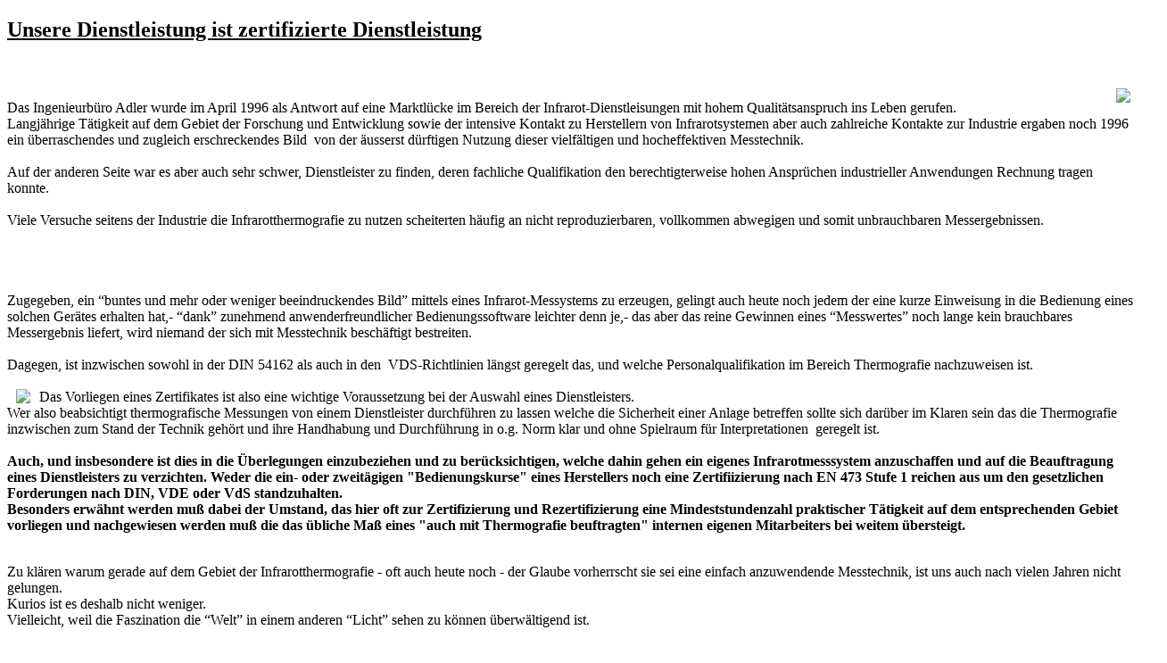

--- FILE ---
content_type: text/html; charset=utf-8
request_url: http://ingenieurbuero-adler.de/index.php/unsere-dienstleistung
body_size: 31305
content:

<!DOCTYPE html><html xmlns="http://www.w3.org/1999/xhtml" xml:lang="de-de" lang="de-de" dir="ltr" >
<head>
          <base href="http://ingenieurbuero-adler.de/index.php/unsere-dienstleistung" />
  <meta http-equiv="content-type" content="text/html; charset=utf-8" />
  <meta name="keywords" content="Thermografie,Thermographie, Elektrothermografie,Elektrothermographie, Wärmebilder,VDS Prüfung, EN 9712, Elektroanlagen,Thermografie Schaltanlagen
Leckortung, Leckortung Herten, Leckortung Recklinghausen, Leckortung Marl, Leckortung Gelsenkirchen, Leckortung Oer-Erkenschwick, Leckortung Datteln, Wasserschaden, Lecksuche" />
  <meta name="author" content="Martin Adler" />
  <meta name="description" content="Das Ingenieurbuero Adler bietet zertifizierte Dienstleistung auf dem Gebiet der Infrarotthermografie." />
  <meta name="generator" content="Word-Press" />
  <title>Unsere Dienstleistung</title>
  <link href="/templates/ingenieurbueroadler/favicon.ico" rel="shortcut icon" type="image/vnd.microsoft.icon" />
  <link href="http://ingenieurbuero-adler.de/index.php/component/search/?Itemid=104&amp;format=opensearch" rel="search" title="Suchen Ingenieurbüro Adler" type="application/opensearchdescription+xml" />
  <link rel="stylesheet" href="/modules/mod_vcnt/mod_vcnt.css" type="text/css" />
  <style type="text/css">
.besps_holder_1_0 {width:1300px;height:65px;}
.besps_ctrls_1_0 {display:block;width:1300px;padding-top:68px;text-align:right;}
.besps_holder_1_0 {margin:auto;padding:0;display:block;}
.besps_slides_1_0 {position:absolute;width:1300px;height:65px;}
.besps_slides_1_0 div {visibility:hidden;z-index:1;position:absolute;left:0;top:0;width:1300px;height:65px;background-color:#646464;}
.besps_slides_1_0 div img {position:absolute;}
#img_1_0_1 {visibility:visible;z-index:2;}
.besps_holder_2_0 {width:200px;height:200px;}
.besps_ctrls_2_0 {display:block;width:200px;padding-top:203px;text-align:right;}
.besps_holder_2_0 {margin:10px;float:right;}
.besps_slides_2_0 {position:absolute;width:200px;height:200px;}
.besps_slides_2_0 div {visibility:hidden;z-index:1;position:absolute;left:0;top:0;width:200px;height:200px;background-color:#646464;}
.besps_slides_2_0 div img {position:absolute;}
#img_2_0_1 {visibility:visible;z-index:2;}

  </style>
  <script src="/media/system/js/mootools-core.js" type="text/javascript"></script>
  <script src="/media/system/js/core.js" type="text/javascript"></script>
  <script src="/media/system/js/caption.js" type="text/javascript"></script>
  <script src="/media/system/js/mootools-more.js" type="text/javascript"></script>
  <script src="/plugins/content/simplepictureslideshow/files/besps.js" type="text/javascript"></script>
  <script type="text/javascript">
window.addEvent('load', function() {
				new JCaption('img.caption');
			});var besps_1_0= new besps_slideshow("1_0",50,3000,20,1,3,"NOCAPS");var besps_2_0= new besps_slideshow("2_0",50,2000,20,1,123,"NOCAPS");
  </script>
  <link href="/plugins/content/simplepictureslideshow/files/besps.css" rel="stylesheet" type="text/css" />
  <!-- besps_count 2 -->

    <link rel="stylesheet" href="/templates/system/css/system.css" type="text/css" />
    <link rel="stylesheet" href="/templates/ingenieurbueroadler/css/template.css" type="text/css" />
    <link rel="stylesheet" href="/templates/ingenieurbueroadler/css/.css" type="text/css"/>    
</head>

<body>

<div id="wrapper">

  <div id="head">
  </div><!--#head-->

  <div id="content">
  <div id="news"></div><!--#news-->
  <div id="component"><div class="item-page-dienstrep">









<h2><strong><span style="text-decoration: underline;">Unsere Dienstleistung ist zertifizierte Dienstleistung<br /><br /></span></strong></h2>
<p><img src="/images/risiko02.jpg" border="0" style="float: right; margin: 5px;" /><br />Das Ingenieurbüro Adler wurde im April 1996 als Antwort auf eine Marktlücke im Bereich der Infrarot-Dienstleisungen mit hohem Qualitätsanspruch ins Leben gerufen.<br />Langjährige Tätigkeit auf dem Gebiet der Forschung und Entwicklung sowie der intensive Kontakt zu Herstellern von Infrarotsystemen aber auch zahlreiche Kontakte zur Industrie ergaben noch 1996 ein überraschendes und zugleich erschreckendes Bild  von der äusserst dürftigen Nutzung dieser vielfältigen und hocheffektiven Messtechnik.<br /><br />Auf der anderen Seite war es aber auch sehr schwer, Dienstleister zu finden, deren fachliche Qualifikation den berechtigterweise hohen Ansprüchen industrieller Anwendungen Rechnung tragen konnte.<br /><br />Viele Versuche seitens der Industrie die Infrarotthermografie zu nutzen scheiterten häufig an nicht reproduzierbaren, vollkommen abwegigen und somit unbrauchbaren Messergebnissen.<br /><br /><br /><br /><br />Zugegeben, ein “buntes und mehr oder weniger beeindruckendes Bild” mittels eines Infrarot-Messystems zu erzeugen, gelingt auch heute noch jedem der eine kurze Einweisung in die Bedienung eines solchen Gerätes erhalten hat,- “dank” zunehmend anwenderfreundlicher Bedienungssoftware leichter denn je,- das aber das reine Gewinnen eines “Messwertes” noch lange kein brauchbares Messergebnis liefert, wird niemand der sich mit Messtechnik beschäftigt bestreiten.<br /><br />Dagegen, ist inzwischen sowohl in der DIN 54162 als auch in den  VDS-Richtlinien längst geregelt das, und welche Personalqualifikation im Bereich Thermografie nachzuweisen ist.<br /><br /><img src="/images/allgemein/spruch101.jpg" border="0" style="float: left; margin-left: 10px; margin-right: 10px;" />Das Vorliegen eines Zertifikates ist also eine wichtige Voraussetzung bei der Auswahl eines Dienstleisters.<br />Wer also beabsichtigt thermografische Messungen von einem Dienstleister durchführen zu lassen welche die Sicherheit einer Anlage betreffen sollte sich darüber im Klaren sein das die Thermografie inzwischen zum Stand der Technik gehört und ihre Handhabung und Durchführung in o.g. Norm klar und ohne Spielraum für Interpretationen  geregelt ist.<br /><br /><strong>Auch, und insbesondere ist dies in die Überlegungen einzubeziehen und zu berücksichtigen, welche dahin gehen ein eigenes Infrarotmesssystem anzuschaffen und auf die Beauftragung eines Dienstleisters zu verzichten. Weder die ein- oder zweitägigen "Bedienungskurse" eines Herstellers noch eine Zertifiizierung nach EN 473 Stufe 1 reichen aus um den gesetzlichen Forderungen nach DIN, VDE oder VdS standzuhalten.</strong><br /><strong>Besonders erwähnt werden muß dabei der Umstand, das hier oft zur Zertifizierung und Rezertifizierung eine Mindeststundenzahl praktischer Tätigkeit auf dem entsprechenden Gebiet vorliegen und nachgewiesen werden muß die das übliche Maß eines "auch mit Thermografie beuftragten" internen eigenen Mitarbeiters bei weitem übersteigt.</strong></p>
<p><br />Zu klären warum gerade auf dem Gebiet der Infrarotthermografie - oft auch heute noch - der Glaube vorherrscht sie sei eine einfach anzuwendende Messtechnik, ist uns auch nach vielen Jahren nicht gelungen.<br />Kurios ist es deshalb nicht weniger.<br />Vielleicht, weil die Faszination die “Welt” in einem anderen “Licht” sehen zu können überwältigend ist.<br /><br />Die Vorteile des Einsatzes leistungsfähiger IR-Systeme müssen nicht zwangsläufig an hohe Investitionskosten gebunden sein. <br />Fast immer läßt sich die Senkung von Instandhaltungs-, Produktions- und Energiekosten durch Inspektionen in sinnvoll festgelegten, der Verfügbarkeitsrelevanz Rechnung tragenden Intervallen erreichen. <br />Die Erfahrung, das Personal und die Meßtechnik die es dazu braucht, stellen wir Ihnen gerne zu einem fairen Preis zur Verfügung, wann, wo und so oft sie es wünschen.<br /><br /><strong>Damit Sie als unser Kunde nicht allein darauf angewiesen sind auf unser Können und unsere fachliche Kompetenz zu vertrauen, haben wir uns zahlreichen Qualifizierungsprüfungen unterzogen und stehen Ihnen gerne als zertifizierter Dienstleister auf dem Gebiet der Infarotthermografie zur Verfügung.<br /></strong><span style="text-decoration: underline;"><br /><a href="/index.php/unsere-dienstleistung?id=28">Zu den Zertifikaten</a><br /><br /><strong>Unsere Leistungen</strong><br /></span></p>
<p><br /><strong>- </strong><strong>Durchführung thermografischer Messungen im Industriebereich <br /></strong><strong>- Wiederkehrende Überwachung industrieller Anlagen <br />- Erstellung von IR-Reporten <br />- Erstellung von Meß- und Inspektionsplänen <br />- Beratung beim Einsatz der Infrarot-Thermografie <br />- Schulung  <br /></strong></p>
<p><br />Für Fragen und Informationen stehen wir Ihnen gerne Verfügung .</p> 
	
</div>
</div><!--#component-->
  <div id="menu">		<div class="moduletable_menu">
					
<ul class="menu">
<li class="item-101"><a href="/" >Startseite</a></li><li class="item-102 parent"><a href="/index.php/wasist" >Was ist Thermografie</a></li><li class="item-103"><a href="/index.php/unternehmen" >Unternehmen</a></li><li class="item-104 current active deeper parent"><a href="/index.php/unsere-dienstleistung" >Unsere Dienstleistung</a><ul><li class="item-107"><a href="/index.php/unsere-dienstleistung/qualitaet-sicherhei" >Qualität &amp; Sicherheit</a></li><li class="item-108 parent"><a href="/index.php/unsere-dienstleistung/unsere-messtechni" >Unsere Messtechnik</a></li></ul></li><li class="item-109 parent"><a href="/index.php/elektro-thermografie" >Elektro-Thermografie</a></li><li class="item-110 parent"><a href="/index.php/industrieanwendungen" >Industriethermografie</a></li><li class="item-120"><a href="/index.php/eigene-kamera" >Dienstleistung ade ?</a></li><li class="item-121"><a href="/index.php/zertifikate" >Zertifikate</a></li><li class="item-149"><a href="/index.php/fort-weiterbildung" >Fort-/Weiterbildung</a></li><li class="item-111"><a href="/index.php/impressum" >Impressum</a></li><li class="item-186"><a href="/index.php/datenschutzerklaerung" >Datenschutzerklärung</a></li></ul>
		</div>
	</div><!--#menu-->
  <div id="login"></div><!--#login-->

  <div id="login_neu">		<div class="moduletable">
					<div class="random-image">
<a href="http://thermografie-adler.de/index.php/unsere-dienstleistung/unsere-messtechni/flir-t1020">
	<img src="/images/footboxbild//footbox012.jpg" alt="footbox012.jpg" width="205" height="130" /></a>
</div>
		</div>
	</div><!--#login_neu-->
 <div id="footbox"></div><!--#footbox-->

  <div id="slide">		<div class="moduletable">
					

<div class="custom"  >
	
<div class='besps_holder besps_holder_2_0'>
<div class='besps_slides besps_slides_2_0'>
<div id='img_2_0_1'><img src='/images/Elektro3ermix/001.jpg' style='left:0px;top:25px;width:200px;height:150px;' alt='001' title='001'/></div>
<div id='img_2_0_2'><img src='/images/Elektro3ermix/002.jpg' style='left:0px;top:25px;width:200px;height:150px;' alt='002' title='002'/></div>
<div id='img_2_0_3'><img src='/images/Elektro3ermix/003.jpg' style='left:0px;top:25px;width:200px;height:150px;' alt='003' title='003'/></div>
<div id='img_2_0_4'><img src='/images/Elektro3ermix/007.jpg' style='left:0px;top:25px;width:200px;height:150px;' alt='007' title='007'/></div>
<div id='img_2_0_5'><img src='/images/Elektro3ermix/008.jpg' style='left:0px;top:25px;width:200px;height:150px;' alt='008' title='008'/></div>
<div id='img_2_0_6'><img src='/images/Elektro3ermix/009.jpg' style='left:0px;top:25px;width:200px;height:150px;' alt='009' title='009'/></div>
<div id='img_2_0_7'><img src='/images/Elektro3ermix/010.jpg' style='left:0px;top:25px;width:200px;height:150px;' alt='010' title='010'/></div>
<div id='img_2_0_8'><img src='/images/Elektro3ermix/011.jpg' style='left:0px;top:25px;width:200px;height:150px;' alt='011' title='011'/></div>
<div id='img_2_0_9'><img src='/images/Elektro3ermix/012.jpg' style='left:0px;top:25px;width:200px;height:150px;' alt='012' title='012'/></div>
<div id='img_2_0_10'><img src='/images/Elektro3ermix/013.jpg' style='left:0px;top:25px;width:200px;height:150px;' alt='013' title='013'/></div>
<div id='img_2_0_11'><img src='/images/Elektro3ermix/014.jpg' style='left:0px;top:25px;width:200px;height:150px;' alt='014' title='014'/></div>
<div id='img_2_0_12'><img src='/images/Elektro3ermix/015.jpg' style='left:0px;top:25px;width:200px;height:150px;' alt='015' title='015'/></div>
<div id='img_2_0_13'><img src='/images/Elektro3ermix/016.jpg' style='left:0px;top:25px;width:200px;height:150px;' alt='016' title='016'/></div>
<div id='img_2_0_14'><img src='/images/Elektro3ermix/017.jpg' style='left:0px;top:25px;width:200px;height:150px;' alt='017' title='017'/></div>
<div id='img_2_0_15'><img src='/images/Elektro3ermix/018.jpg' style='left:0px;top:25px;width:200px;height:150px;' alt='018' title='018'/></div>
<div id='img_2_0_16'><img src='/images/Elektro3ermix/019.jpg' style='left:0px;top:25px;width:200px;height:150px;' alt='019' title='019'/></div>
<div id='img_2_0_17'><img src='/images/Elektro3ermix/020.jpg' style='left:0px;top:25px;width:200px;height:150px;' alt='020' title='020'/></div>
<div id='img_2_0_18'><img src='/images/Elektro3ermix/021.jpg' style='left:0px;top:25px;width:200px;height:150px;' alt='021' title='021'/></div>
<div id='img_2_0_19'><img src='/images/Elektro3ermix/022.jpg' style='left:0px;top:25px;width:200px;height:150px;' alt='022' title='022'/></div>
<div id='img_2_0_20'><img src='/images/Elektro3ermix/023.jpg' style='left:0px;top:25px;width:200px;height:150px;' alt='023' title='023'/></div>
<div id='img_2_0_21'><img src='/images/Elektro3ermix/024.jpg' style='left:0px;top:25px;width:200px;height:150px;' alt='024' title='024'/></div>
<div id='img_2_0_22'><img src='/images/Elektro3ermix/025.jpg' style='left:0px;top:25px;width:200px;height:150px;' alt='025' title='025'/></div>
<div id='img_2_0_23'><img src='/images/Elektro3ermix/026.jpg' style='left:0px;top:25px;width:200px;height:150px;' alt='026' title='026'/></div>
<div id='img_2_0_24'><img src='/images/Elektro3ermix/027.jpg' style='left:0px;top:25px;width:200px;height:150px;' alt='027' title='027'/></div>
<div id='img_2_0_25'><img src='/images/Elektro3ermix/028.jpg' style='left:0px;top:25px;width:200px;height:150px;' alt='028' title='028'/></div>
<div id='img_2_0_26'><img src='/images/Elektro3ermix/029.jpg' style='left:0px;top:25px;width:200px;height:150px;' alt='029' title='029'/></div>
<div id='img_2_0_27'><img src='/images/Elektro3ermix/030.jpg' style='left:0px;top:25px;width:200px;height:150px;' alt='030' title='030'/></div>
<div id='img_2_0_28'><img src='/images/Elektro3ermix/031.jpg' style='left:0px;top:25px;width:200px;height:150px;' alt='031' title='031'/></div>
<div id='img_2_0_29'><img src='/images/Elektro3ermix/032.jpg' style='left:0px;top:25px;width:200px;height:150px;' alt='032' title='032'/></div>
<div id='img_2_0_30'><img src='/images/Elektro3ermix/033.jpg' style='left:0px;top:25px;width:200px;height:150px;' alt='033' title='033'/></div>
<div id='img_2_0_31'><img src='/images/Elektro3ermix/034.jpg' style='left:0px;top:25px;width:200px;height:150px;' alt='034' title='034'/></div>
<div id='img_2_0_32'><img src='/images/Elektro3ermix/035.jpg' style='left:0px;top:25px;width:200px;height:150px;' alt='035' title='035'/></div>
<div id='img_2_0_33'><img src='/images/Elektro3ermix/036.jpg' style='left:0px;top:25px;width:200px;height:150px;' alt='036' title='036'/></div>
<div id='img_2_0_34'><img src='/images/Elektro3ermix/037.jpg' style='left:0px;top:25px;width:200px;height:150px;' alt='037' title='037'/></div>
<div id='img_2_0_35'><img src='/images/Elektro3ermix/038.jpg' style='left:0px;top:25px;width:200px;height:150px;' alt='038' title='038'/></div>
<div id='img_2_0_36'><img src='/images/Elektro3ermix/039.jpg' style='left:0px;top:25px;width:200px;height:150px;' alt='039' title='039'/></div>
<div id='img_2_0_37'><img src='/images/Elektro3ermix/040.jpg' style='left:0px;top:25px;width:200px;height:150px;' alt='040' title='040'/></div>
<div id='img_2_0_38'><img src='/images/Elektro3ermix/041.jpg' style='left:0px;top:25px;width:200px;height:150px;' alt='041' title='041'/></div>
<div id='img_2_0_39'><img src='/images/Elektro3ermix/042.jpg' style='left:0px;top:25px;width:200px;height:150px;' alt='042' title='042'/></div>
<div id='img_2_0_40'><img src='/images/Elektro3ermix/043.jpg' style='left:0px;top:25px;width:200px;height:150px;' alt='043' title='043'/></div>
<div id='img_2_0_41'><img src='/images/Elektro3ermix/044.jpg' style='left:0px;top:25px;width:200px;height:150px;' alt='044' title='044'/></div>
<div id='img_2_0_42'><img src='/images/Elektro3ermix/045.jpg' style='left:0px;top:25px;width:200px;height:150px;' alt='045' title='045'/></div>
<div id='img_2_0_43'><img src='/images/Elektro3ermix/046.jpg' style='left:0px;top:25px;width:200px;height:150px;' alt='046' title='046'/></div>
<div id='img_2_0_44'><img src='/images/Elektro3ermix/047.jpg' style='left:0px;top:25px;width:200px;height:150px;' alt='047' title='047'/></div>
<div id='img_2_0_45'><img src='/images/Elektro3ermix/048.jpg' style='left:0px;top:25px;width:200px;height:150px;' alt='048' title='048'/></div>
<div id='img_2_0_46'><img src='/images/Elektro3ermix/049.jpg' style='left:0px;top:25px;width:200px;height:150px;' alt='049' title='049'/></div>
<div id='img_2_0_47'><img src='/images/Elektro3ermix/050.jpg' style='left:0px;top:25px;width:200px;height:150px;' alt='050' title='050'/></div>
<div id='img_2_0_48'><img src='/images/Elektro3ermix/051.jpg' style='left:0px;top:25px;width:200px;height:150px;' alt='051' title='051'/></div>
<div id='img_2_0_49'><img src='/images/Elektro3ermix/052.jpg' style='left:0px;top:25px;width:200px;height:150px;' alt='052' title='052'/></div>
<div id='img_2_0_50'><img src='/images/Elektro3ermix/053.jpg' style='left:0px;top:25px;width:200px;height:150px;' alt='053' title='053'/></div>
<div id='img_2_0_51'><img src='/images/Elektro3ermix/054.jpg' style='left:0px;top:25px;width:200px;height:150px;' alt='054' title='054'/></div>
<div id='img_2_0_52'><img src='/images/Elektro3ermix/055.jpg' style='left:0px;top:25px;width:200px;height:150px;' alt='055' title='055'/></div>
<div id='img_2_0_53'><img src='/images/Elektro3ermix/056.jpg' style='left:0px;top:25px;width:200px;height:150px;' alt='056' title='056'/></div>
<div id='img_2_0_54'><img src='/images/Elektro3ermix/057.jpg' style='left:0px;top:25px;width:200px;height:150px;' alt='057' title='057'/></div>
<div id='img_2_0_55'><img src='/images/Elektro3ermix/058.jpg' style='left:0px;top:25px;width:200px;height:150px;' alt='058' title='058'/></div>
<div id='img_2_0_56'><img src='/images/Elektro3ermix/059.jpg' style='left:0px;top:25px;width:200px;height:150px;' alt='059' title='059'/></div>
<div id='img_2_0_57'><img src='/images/Elektro3ermix/060.jpg' style='left:0px;top:25px;width:200px;height:150px;' alt='060' title='060'/></div>
<div id='img_2_0_58'><img src='/images/Elektro3ermix/061.jpg' style='left:0px;top:25px;width:200px;height:150px;' alt='061' title='061'/></div>
<div id='img_2_0_59'><img src='/images/Elektro3ermix/062.jpg' style='left:0px;top:25px;width:200px;height:150px;' alt='062' title='062'/></div>
<div id='img_2_0_60'><img src='/images/Elektro3ermix/063.jpg' style='left:0px;top:25px;width:200px;height:150px;' alt='063' title='063'/></div>
<div id='img_2_0_61'><img src='/images/Elektro3ermix/064.jpg' style='left:0px;top:25px;width:200px;height:150px;' alt='064' title='064'/></div>
<div id='img_2_0_62'><img src='/images/Elektro3ermix/065.jpg' style='left:0px;top:25px;width:200px;height:150px;' alt='065' title='065'/></div>
<div id='img_2_0_63'><img src='/images/Elektro3ermix/066.jpg' style='left:0px;top:25px;width:200px;height:150px;' alt='066' title='066'/></div>
<div id='img_2_0_64'><img src='/images/Elektro3ermix/067.jpg' style='left:0px;top:25px;width:200px;height:150px;' alt='067' title='067'/></div>
<div id='img_2_0_65'><img src='/images/Elektro3ermix/068.jpg' style='left:0px;top:25px;width:200px;height:150px;' alt='068' title='068'/></div>
<div id='img_2_0_66'><img src='/images/Elektro3ermix/069.jpg' style='left:0px;top:25px;width:200px;height:150px;' alt='069' title='069'/></div>
<div id='img_2_0_67'><img src='/images/Elektro3ermix/070.jpg' style='left:0px;top:25px;width:200px;height:150px;' alt='070' title='070'/></div>
<div id='img_2_0_68'><img src='/images/Elektro3ermix/071.jpg' style='left:0px;top:25px;width:200px;height:150px;' alt='071' title='071'/></div>
<div id='img_2_0_69'><img src='/images/Elektro3ermix/072.jpg' style='left:0px;top:25px;width:200px;height:150px;' alt='072' title='072'/></div>
<div id='img_2_0_70'><img src='/images/Elektro3ermix/073.jpg' style='left:0px;top:25px;width:200px;height:150px;' alt='073' title='073'/></div>
<div id='img_2_0_71'><img src='/images/Elektro3ermix/074.jpg' style='left:0px;top:25px;width:200px;height:150px;' alt='074' title='074'/></div>
<div id='img_2_0_72'><img src='/images/Elektro3ermix/075.jpg' style='left:0px;top:25px;width:200px;height:150px;' alt='075' title='075'/></div>
<div id='img_2_0_73'><img src='/images/Elektro3ermix/076.jpg' style='left:0px;top:25px;width:200px;height:150px;' alt='076' title='076'/></div>
<div id='img_2_0_74'><img src='/images/Elektro3ermix/077.jpg' style='left:0px;top:25px;width:200px;height:150px;' alt='077' title='077'/></div>
<div id='img_2_0_75'><img src='/images/Elektro3ermix/078.jpg' style='left:0px;top:25px;width:200px;height:150px;' alt='078' title='078'/></div>
<div id='img_2_0_76'><img src='/images/Elektro3ermix/079.jpg' style='left:0px;top:25px;width:200px;height:150px;' alt='079' title='079'/></div>
<div id='img_2_0_77'><img src='/images/Elektro3ermix/080.jpg' style='left:0px;top:25px;width:200px;height:150px;' alt='080' title='080'/></div>
<div id='img_2_0_78'><img src='/images/Elektro3ermix/081.jpg' style='left:0px;top:25px;width:200px;height:150px;' alt='081' title='081'/></div>
<div id='img_2_0_79'><img src='/images/Elektro3ermix/082.jpg' style='left:0px;top:25px;width:200px;height:150px;' alt='082' title='082'/></div>
<div id='img_2_0_80'><img src='/images/Elektro3ermix/083.jpg' style='left:0px;top:25px;width:200px;height:150px;' alt='083' title='083'/></div>
<div id='img_2_0_81'><img src='/images/Elektro3ermix/084.jpg' style='left:0px;top:25px;width:200px;height:150px;' alt='084' title='084'/></div>
<div id='img_2_0_82'><img src='/images/Elektro3ermix/085.jpg' style='left:0px;top:25px;width:200px;height:150px;' alt='085' title='085'/></div>
<div id='img_2_0_83'><img src='/images/Elektro3ermix/086.jpg' style='left:0px;top:25px;width:200px;height:150px;' alt='086' title='086'/></div>
<div id='img_2_0_84'><img src='/images/Elektro3ermix/087.jpg' style='left:0px;top:25px;width:200px;height:150px;' alt='087' title='087'/></div>
<div id='img_2_0_85'><img src='/images/Elektro3ermix/088.jpg' style='left:0px;top:25px;width:200px;height:150px;' alt='088' title='088'/></div>
<div id='img_2_0_86'><img src='/images/Elektro3ermix/089.jpg' style='left:0px;top:25px;width:200px;height:150px;' alt='089' title='089'/></div>
<div id='img_2_0_87'><img src='/images/Elektro3ermix/090.jpg' style='left:0px;top:25px;width:200px;height:150px;' alt='090' title='090'/></div>
<div id='img_2_0_88'><img src='/images/Elektro3ermix/091.jpg' style='left:0px;top:25px;width:200px;height:150px;' alt='091' title='091'/></div>
<div id='img_2_0_89'><img src='/images/Elektro3ermix/092.jpg' style='left:0px;top:25px;width:200px;height:150px;' alt='092' title='092'/></div>
<div id='img_2_0_90'><img src='/images/Elektro3ermix/093.jpg' style='left:0px;top:25px;width:200px;height:150px;' alt='093' title='093'/></div>
<div id='img_2_0_91'><img src='/images/Elektro3ermix/094.jpg' style='left:0px;top:25px;width:200px;height:150px;' alt='094' title='094'/></div>
<div id='img_2_0_92'><img src='/images/Elektro3ermix/095.jpg' style='left:0px;top:25px;width:200px;height:150px;' alt='095' title='095'/></div>
<div id='img_2_0_93'><img src='/images/Elektro3ermix/096.jpg' style='left:0px;top:25px;width:200px;height:150px;' alt='096' title='096'/></div>
<div id='img_2_0_94'><img src='/images/Elektro3ermix/097.jpg' style='left:0px;top:25px;width:200px;height:150px;' alt='097' title='097'/></div>
<div id='img_2_0_95'><img src='/images/Elektro3ermix/098.jpg' style='left:0px;top:25px;width:200px;height:150px;' alt='098' title='098'/></div>
<div id='img_2_0_96'><img src='/images/Elektro3ermix/099.jpg' style='left:0px;top:25px;width:200px;height:150px;' alt='099' title='099'/></div>
<div id='img_2_0_97'><img src='/images/Elektro3ermix/100.jpg' style='left:0px;top:25px;width:200px;height:150px;' alt='100' title='100'/></div>
<div id='img_2_0_98'><img src='/images/Elektro3ermix/101.jpg' style='left:0px;top:25px;width:200px;height:150px;' alt='101' title='101'/></div>
<div id='img_2_0_99'><img src='/images/Elektro3ermix/102.jpg' style='left:0px;top:25px;width:200px;height:150px;' alt='102' title='102'/></div>
<div id='img_2_0_100'><img src='/images/Elektro3ermix/103.jpg' style='left:0px;top:25px;width:200px;height:150px;' alt='103' title='103'/></div>
<div id='img_2_0_101'><img src='/images/Elektro3ermix/104.jpg' style='left:0px;top:25px;width:200px;height:150px;' alt='104' title='104'/></div>
<div id='img_2_0_102'><img src='/images/Elektro3ermix/105.jpg' style='left:0px;top:25px;width:200px;height:150px;' alt='105' title='105'/></div>
<div id='img_2_0_103'><img src='/images/Elektro3ermix/106.jpg' style='left:0px;top:25px;width:200px;height:150px;' alt='106' title='106'/></div>
<div id='img_2_0_104'><img src='/images/Elektro3ermix/107.jpg' style='left:0px;top:25px;width:200px;height:150px;' alt='107' title='107'/></div>
<div id='img_2_0_105'><img src='/images/Elektro3ermix/108.jpg' style='left:0px;top:25px;width:200px;height:150px;' alt='108' title='108'/></div>
<div id='img_2_0_106'><img src='/images/Elektro3ermix/109.jpg' style='left:0px;top:25px;width:200px;height:150px;' alt='109' title='109'/></div>
<div id='img_2_0_107'><img src='/images/Elektro3ermix/110.jpg' style='left:0px;top:25px;width:200px;height:150px;' alt='110' title='110'/></div>
<div id='img_2_0_108'><img src='/images/Elektro3ermix/111.jpg' style='left:0px;top:25px;width:200px;height:150px;' alt='111' title='111'/></div>
<div id='img_2_0_109'><img src='/images/Elektro3ermix/112.jpg' style='left:0px;top:25px;width:200px;height:150px;' alt='112' title='112'/></div>
<div id='img_2_0_110'><img src='/images/Elektro3ermix/113.jpg' style='left:0px;top:25px;width:200px;height:150px;' alt='113' title='113'/></div>
<div id='img_2_0_111'><img src='/images/Elektro3ermix/114.jpg' style='left:0px;top:25px;width:200px;height:150px;' alt='114' title='114'/></div>
<div id='img_2_0_112'><img src='/images/Elektro3ermix/115.jpg' style='left:0px;top:25px;width:200px;height:150px;' alt='115' title='115'/></div>
<div id='img_2_0_113'><img src='/images/Elektro3ermix/116.jpg' style='left:0px;top:25px;width:200px;height:150px;' alt='116' title='116'/></div>
<div id='img_2_0_114'><img src='/images/Elektro3ermix/117.jpg' style='left:0px;top:25px;width:200px;height:150px;' alt='117' title='117'/></div>
<div id='img_2_0_115'><img src='/images/Elektro3ermix/118.jpg' style='left:0px;top:25px;width:200px;height:150px;' alt='118' title='118'/></div>
<div id='img_2_0_116'><img src='/images/Elektro3ermix/119.jpg' style='left:0px;top:25px;width:200px;height:150px;' alt='119' title='119'/></div>
<div id='img_2_0_117'><img src='/images/Elektro3ermix/120.jpg' style='left:0px;top:25px;width:200px;height:150px;' alt='120' title='120'/></div>
<div id='img_2_0_118'><img src='/images/Elektro3ermix/121.jpg' style='left:0px;top:25px;width:200px;height:150px;' alt='121' title='121'/></div>
<div id='img_2_0_119'><img src='/images/Elektro3ermix/122.jpg' style='left:0px;top:25px;width:200px;height:150px;' alt='122' title='122'/></div>
<div id='img_2_0_120'><img src='/images/Elektro3ermix/123.jpg' style='left:0px;top:25px;width:200px;height:150px;' alt='123' title='123'/></div>
<div id='img_2_0_121'><img src='/images/Elektro3ermix/124.jpg' style='left:0px;top:25px;width:200px;height:150px;' alt='124' title='124'/></div>
<div id='img_2_0_122'><img src='/images/Elektro3ermix/125.jpg' style='left:0px;top:25px;width:200px;height:150px;' alt='125' title='125'/></div>
<div id='img_2_0_123'><img src='/images/Elektro3ermix/126.jpg' style='left:0px;top:25px;width:200px;height:150px;' alt='126' title='126'/></div></div>

<div class='besps_caps besps_caps_2_0' id='bs_caps_2_0'></div>
</div>

<p> </p>
<p> </p></div>
		</div>
	</div><!--#slide-->
     <div id="kopf"></div><!--#kopf-->
  <div id="statistik">		<div class="moduletable">
					<!-- VCNT - Visitorcounter for Joomla 2.5 by Kubik-Rubik.de - Viktor Vogel --><div class="visitorcounter">
			<span class="floatleft">Heute</span><span class="floatright">44</span><br />
				<span class="floatleft">Gestern</span><span class="floatright">84</span><br />
				<span class="floatleft">Woche</span><span class="floatright">325</span><br />
				<span class="floatleft">Monat</span><span class="floatright">440</span><br />
				<span class="floatleft">Insgesamt</span><span class="floatright">167493</span><br class="clearboth" />
	</div>		</div>
	</div><!--#statistik-->
  <div id="checkbox">		<div class="moduletable">
					<div class="random-image">
<a href="/index.php/component/content/article?layout=edit&id=39">
	<img src="/images/echeckbox//kurzcheck.jpg" alt="kurzcheck.jpg" width="200" height="265" /></a>
</div>
		</div>
	</div><!--#checkbox-->
  <div id="mostread"></div><!--#mostread-->
  <div id="suchen">		<div class="moduletable">
					<form action="/index.php/unsere-dienstleistung" method="post">
	<div class="search">
		<label for="mod-search-searchword">Suchen...</label><input name="searchword" id="mod-search-searchword" maxlength="20"  class="inputbox" type="text" size="20" value="Suchen..."  onblur="if (this.value=='') this.value='Suchen...';" onfocus="if (this.value=='Suchen...') this.value='';" /><br /><br />	<input type="hidden" name="task" value="search" />
	<input type="hidden" name="option" value="com_search" />
	<input type="hidden" name="Itemid" value="104" />
	</div>
</form>
		</div>
	</div><!--#suchen-->
  </div><!---#content-->  

  <div id="basebanner">		<div class="moduletable">
					

<div class="custom"  >
	
<div class='besps_holder besps_holder_1_0'>
<div class='besps_slides besps_slides_1_0'>
<div id='img_1_0_1'><img src='/images/bannerbilder/001.jpg' style='left:0px;top:7px;width:1300px;height:50px;' alt='001' title='001'/></div>
<div id='img_1_0_2'><img src='/images/bannerbilder/002.jpg' style='left:0px;top:7px;width:1300px;height:50px;' alt='002' title='002'/></div>
<div id='img_1_0_3'><img src='/images/bannerbilder/003.jpg' style='left:0px;top:7px;width:1300px;height:50px;' alt='003' title='003'/></div></div>

<div class='besps_caps besps_caps_1_0' id='bs_caps_1_0'></div>
</div>
</div>
		</div>
	</div><!--#basebanner-->
  <div id="footer">		<div class="moduletable">
					<div class="footer1">Copyright &#169; 2025 Ingenieurbüro Adler. Alle Rechte vorbehalten.</div>
<div class="footer2"><a href="http://www.joomla.org">Joomla!</a> ist freie, unter der <a href="http://www.gnu.org/licenses/gpl-2.0.html">GNU/GPL-Lizenz</a> veröffentlichte Software.</div>
		</div>
	</div><!--#footer-->


</div><!---#wrapper-->


</body>
</html>